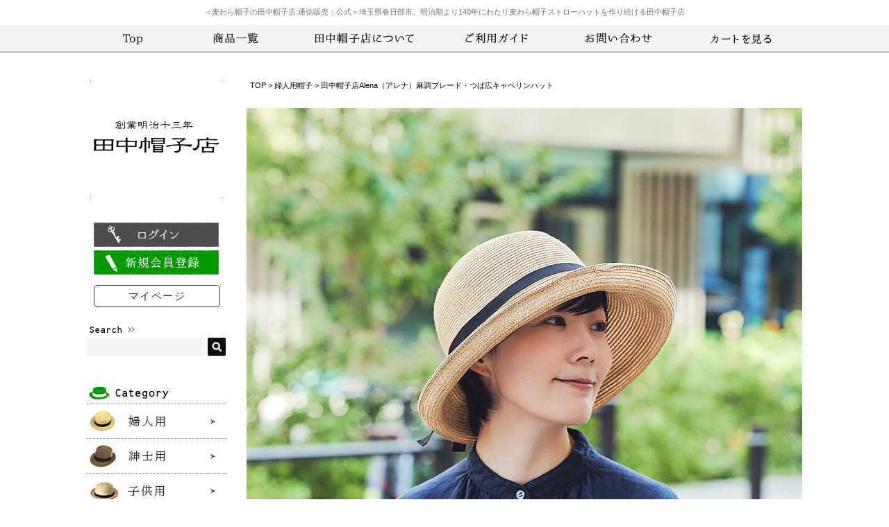

--- FILE ---
content_type: text/html;charset=Shift_JIS
request_url: https://tanaka-hat.jp/fs/tanakahat/ladies/uk-h124
body_size: 12304
content:
<!DOCTYPE html PUBLIC "-//W3C//DTD XHTML 1.0 Transitional//EN" "http://www.w3.org/TR/xhtml1/DTD/xhtml1-transitional.dtd">
<html lang="ja">
<head>
<meta http-equiv="Content-Language" content="ja" />
<meta http-equiv="Content-Type" content="text/html; charset=Shift_JIS" />
<meta http-equiv="Pragma" content="no-cache" />
<meta http-equiv="cache-control" content="no-cache" />
<meta http-equiv="Expires" content="Thu, 01 Dec 1994 16:00:00 GMT" />
<meta name="description" content="田中帽子店の公式ECサイト／やわらかいラフィア素材を使用したサバケットハット。ユニセックスでかぶれるバケットハット。公式サイトなら送料無料。" />
<meta name="keywords" content="田中帽子店,麦わら帽子,麦わら,ラフィア,サファリ,ハット,バケットハット,帽子,corta,コルタ,メンズ,紳士,日本製,公式,送料無料" />
<meta property="og:title" content="田中帽子店Alena（アレナ）麻調ブレード・つば広キャペリンハット" />
<meta property="og:image" content="https://tanaka-hat.jp/shop/item/tanakahat/picture/goods/151_1_expand.jpg" />
<meta property="og:url" content="https://tanaka-hat.jp/fs/tanakahat/uk-h124?utm_source=facebook&utm_medium=FacebookProduct&utm_campaign=FacebookLike" />
<meta property="og:site_name" content="田中帽子店" />
<meta property="og:description" content="





サイズ（約）


[頭周り]2サイズ／Mサイズ（57.5cm）、Lサイズ（60cm）つばの長さ／前11cm
※手作りですので、多少の個体差があります。サイズは目安ですので、予めご了承ください。


素　材


〈本体〉分類外繊維（紙）90％、ポリエステル10%〈リボン〉レーヨン〈汗止め〉ポリエステル


仕　様


面テープでサイズを微調整可（約－1.5cmまで）田中帽子店謹製タグ付き
        

生産国


日本


カラー


2色／ナチュラル、ブラウン







◆麻のようなシャリ感と軽さを実現した極細ペーパー素材。普段はつばを上げて優雅に、日差しが強い時はつばを下ろして顔を守る２ウェイに使えるハット。
女性にとって春夏の紫外線対策に必需品である帽子。そのままかぶることはもちろん、ワイヤーが入っているのでつば先を一周ぐるっとあげてからかぶると別の帽子のような雰囲気に。その日の気分でかぶり方のアレンジができるハットです。

◆調整可能なアジャスター付き
汗止め内部に面テープを搭載しているため、面テープを引っ張ることによりサイズ調節が可能です。調整幅は表記サイズから約1.5cm程小さくなります。調整な" />
<meta property="og:locale" content="ja_JP" />
<meta property="og:type" content="product" />
<meta property="product:price:amount" content="11000" />
<meta property="product:price:currency" content="JPY" />
<meta property="product:product_link" content="https://tanaka-hat.jp/fs/tanakahat/ladies/uk-h124" />

<title>田中帽子店Alena（アレナ）麻調ブレード・つば広キャペリンハット 婦人用帽子 田中帽子店：公式</title>
<link rel="stylesheet" type="text/css" href="/shop/css/r_system_preset.css?v3.24.0" />
<link rel="stylesheet" type="text/css" href="/shop/item/tanakahat/design/template05/css/system_DesignSettings.css" />
<link rel="stylesheet" type="text/css" href="/shop/item/tanakahat/design/template05/css/system_SizeColorSettings.css" />
<link rel="stylesheet" type="text/css" href="/shop/item/tanakahat/design/template05/css/system_LayoutSettings.css" />
<link rel="stylesheet" type="text/css" href="/shop/item/tanakahat/design/template05/css/original.css" />

<link rel="canonical" href="https://tanaka-hat.jp/fs/tanakahat/uk-h124" />
<script type="text/javascript" src="/shop/js/jquery.js" charset="UTF-8"></script>
<script type="text/javascript" src="/shop/js/fs2api.js" charset="UTF-8"></script>
<script type="text/javascript">
(function($) {$(function() { $('.FS2_WishListEntryButton_container').click(function(e) { var goodsUrl = e.currentTarget.id.substring(18); FS2.addWishList({ shopKey: 'tanakahat', domain: 'tanaka-hat.jp', ssldomain: 'tanaka-hat.jp', data: { goods_url: goodsUrl, url: '%2Ffs%2Ftanakahat%2Fladies%2Fuk-h124' }, done: function() { $('#FS2_WishListEntry_' + goodsUrl).addClass('FS2_hiddenElement'); $('#FS2_WishListRegistered_' + goodsUrl).removeClass('FS2_hiddenElement'); }, }); });
 $('.FS2_AlreadyWishListButton_container').click(function(e) { var goodsUrl = e.currentTarget.id.substring(23); FS2.removeWishList({ shopKey: 'tanakahat', domain: 'tanaka-hat.jp', ssldomain: 'tanaka-hat.jp', data: { goods_url: goodsUrl, url: '%2Ffs%2Ftanakahat%2Fladies%2Fuk-h124' }, done: function() { $('#FS2_WishListEntry_' + goodsUrl).removeClass('FS2_hiddenElement'); $('#FS2_WishListRegistered_' + goodsUrl).addClass('FS2_hiddenElement'); }, }); });});})(jQuery);
</script>


<script type="text/javascript" src="/shop/js/futureshop2.js"></script>
<script type="text/javascript" src="/shop/item/tanakahat/design/template05/js/original.js"></script>


<meta name="p:domain_verify" content="725703266dc5036c4cfddf696ffac9a5"/><!-- AMP Analytics --><script async custom-element="amp-analytics" src="https://cdn.ampproject.org/v0/amp-analytics-0.1.js"></script>
<script>
  (function(i,s,o,g,r,a,m){i['GoogleAnalyticsObject']=r;i[r]=i[r]||function(){
  (i[r].q=i[r].q||[]).push(arguments)},i[r].l=1*new Date();a=s.createElement(o),
  m=s.getElementsByTagName(o)[0];a.async=1;a.src=g;m.parentNode.insertBefore(a,m)
  })(window,document,'script','//www.google-analytics.com/analytics.js','ga');

  ga('create', 'UA-41120456-1', 'tanaka-hat.jp');
  ga('send', 'pageview');

</script>

<link rel="shortcut icon" href="https://tanaka-hat.jp/images/favicon.ico">
</head>
<body id="FS2_body_Goods" class="FS2_body_Goods_GoodsDetail FS2_body_Goods_GoodsDetail_uk-h124" xmlns:fb="http://ogp.me/ns/fb#">

<div class="layout_body">
	

	<div class="layout_header"><link href="https://tanaka-hat.jp/css/common.css" rel="stylesheet" type="text/css">
<h1 id="headline">＜麦わら帽子の田中帽子店:通信販売：公式＞埼玉県春日部市。明治期より140年にわたり麦わら帽子ストローハットを作り続ける田中帽子店</h1>
<!--<div id="header" class="clearfix2">-->
<div id="header" class="clearfix">
	<div class="h-nav">
		<!--<ul class="clearfix2">-->
        <ul class="clearfix">
			<li><a href="https://tanaka-hat.jp/"><img src="https://tanaka-hat.jp/images/common/h-nav-top.png" alt="TOP" /></a></li>
			<li><a href="https://tanaka-hat.jp/fs/tanakahat/GoodsSearchList.html?_e_k=%82%60&keyword=&x=18&y=18"><img src="https://tanaka-hat.jp/images/common/h-nav-itemlist.png" alt="商品一覧" /></a></li>
            <li><a href="https://tanaka-hat.jp/fs/tanakahat/c/story"><img src="https://tanaka-hat.jp/images/common/h-nav-about.png" alt="田中帽子について" /></a></li>	
			<li><a href="https://tanaka-hat.jp/fs/tanakahat/c/guide"><img src="https://tanaka-hat.jp/images/common/h-nav-guide.png" alt="ご利用ガイド" /></a></li>
			<li><a href="https://tanaka-hat.jp/fs/tanakahat/c/info"><img src="https://tanaka-hat.jp/images/common/h-nav-contact.png" alt="お問い合わせ" /></a></li>
            <li><a href="https://tanaka-hat.jp/fs/tanakahat/ShoppingCart.html"><img src="https://tanaka-hat.jp/images/common/h-nav-cart.png" alt="カートを見る" /></a></li>
		</ul>
	</div><!-- /.h-nav -->
</div>
<!--▲ヘッダーのコピー終了▲--></div>

	<table border="0" cellspacing="0" cellpadding="0" class="layout_table">
	 <tr>
		<td class="layout_menu"><!--▼左カラムのコピー開始▼-->
<link href="https://tanaka-hat.jp/css/sub1.css" rel="stylesheet" type="text/css">

<div id="sub1">
<!--<div id="sub1" style="margin:0 20px 0 0;">-->
	<div class="s1-logo"><a href="https://tanaka-hat.jp/"><img src="https://tanaka-hat.jp/images/common/s1-logo.png" alt="創業明治十三年　田中帽子店" /></a></div>
<div class="mypage-register">
<div class="s1-btn-register"><a href="https://tanaka-hat.jp/fs/tanakahat/Login.html"><img src="https://tanaka-hat.jp/images/common/s1-btn-login.png" alt="ログイン" /></a></div>
<div class="s1-btn-register"><a href="https://tanaka-hat.jp/fs/tanakahat/MemberEntryEdit.html"><img src="https://tanaka-hat.jp/images/common/s1-btn-register.png" alt="新規会員情報" /></a></div>
<a href="https://tanaka-hat.jp/fs/tanakahat/MyPageTop.html" style="text-decoration: none;"><div style="text-decoration: none;margin-top: 10px; width:180px;line-height:  30px; text-align: center;vertical-align: middle;border: solid 1px;border-radius:5px;font-size: 15px;color: #333;letter-spacing: 0.1em;">マイページ</div></a>
</div>
<!-- /.mypage-register -->
	<div class="search">
		<div class="heading"><img src="https://tanaka-hat.jp/images/common/s1-t-search.png" alt="Search" /></div>
		<form action="https://tanaka-hat.jp/fs/tanakahat/GoodsSearchList.html" method="get">
			<div class="search-box">
				<div><input type="hidden" name="_e_k" value="Ａ" /></div>
				<div class="input-keyword"><input type="text" name="keyword" maxlength="1000" /></div>
				<div class="input-submit"><input type="image" alt="検索" src="https://tanaka-hat.jp/images/common/s1-btn-search.png" /></div>
			</div>
		</form>
	</div><!-- /.search -->

	<div class="category">
		<div class="heading"><img src="https://tanaka-hat.jp/images/common/s1-t-category.png" alt="Category" /></div>
		<ul>
			<li><a href="https://tanaka-hat.jp/fs/tanakahat/c/ladies"><img src="https://tanaka-hat.jp/images/common/s1-cat-fujin.jpg" alt="婦人用" /></a></li><li><a href="https://tanaka-hat.jp/fs/tanakahat/c/mens"><img src="https://tanaka-hat.jp/images/common/s1-cat-shinshi.jpg" alt="紳士用" /></a></li>
			<li><a href="https://tanaka-hat.jp/fs/tanakahat/c/kids"><img src="https://tanaka-hat.jp/images/common/s1-cat-kodomo.jpg" alt="子供用" /></a></li>
           <li><a href="https://tanaka-hat.jp/fs/tanakahat/c/animal"><img src="https://tanaka-hat.jp/images/common/s1-pengin-kodomo.jpg" alt="動物（子供用）" /></a></li>
            <li><a href="https://tanaka-hat.jp/fs/tanakahat/c/bigsize"><img src="https://tanaka-hat.jp/images/common/s1-cat-bigsize.jpg" alt="大きいサイズ" /></a></li>
            <li><a href="https://tanaka-hat.jp/fs/tanakahat/c/smallsize"><img src="https://tanaka-hat.jp/images/common/s1-cat-smallsize.jpg" alt="小さいサイズ" /></a></li>
			<li><a href="https://tanaka-hat.jp/fs/tanakahat/c/fold"><img src="https://tanaka-hat.jp/images/common/s1-cat-fold.jpg" alt="折りたためる帽子" /></a></li>
			<li><a href="https://tanaka-hat.jp/fs/tanakahat/c/longbrim"><img src="https://tanaka-hat.jp/images/common/s1-cat-longbrim.jpg" alt="つば長め" /></a></li>
            <li><a href="https://tanaka-hat.jp/fs/tanakahat/c/care2"><img src="https://tanaka-hat.jp/images/common/s1-care.jpg" alt="ケア用品" /></a></li>
		</ul>
	</div><!-- /.category -->
    <div class="wrapping"><a href="https://tanaka-hat.jp/fs/tanakahat/c/wrapping"><img src="https://tanaka-hat.jp/images/common/s1-bnr-giftwrapping.jpg" alt="無料 ラッピングサービス" /></a></div>
<div class="giftbox"><a href="https://tanaka-hat.jp/fs/tanakahat/c/giftbox"><img src="https://tanaka-hat.jp/images/common/s1-bnr-giftbox.jpg" alt="ギフトボックス" /></a></div>
<div class="etc"><a href="https://tanaka-hat.jp/fs/tanakahat/c/name"><img src="https://tanaka-hat.jp/images/common/s1-etc-name.jpg" alt="名入れサービス" /></a></div><!-- /.etc -->

<div class="about-us">
<div class="heading"><img src="https://tanaka-hat.jp/images/common/s1-t-about-us.png" alt="About us" /></div>
<div class="bnr"><a href="https://tanaka-hat.jp/fs/tanakahat/c/story"><img src="https://tanaka-hat.jp/images/common/s1-bnr-history.jpg" alt="田中帽子の歴史" /></a></div>

<div class="bnr"><a href="https://tanaka-hat.jp/fs/tanakahat/c/story#tec"><img src="https://tanaka-hat.jp/images/common/s1-bnr-technique.jpg" alt="田中帽子の技術" /></a></div>
</div><!-- /.about-us -->


<div class="care">
<div class="heading"><img src="https://tanaka-hat.jp/images/common/s1-t-size-care.png" alt="size care" /></div>
<div class="bnr"><a href="https://tanaka-hat.jp/fs/tanakahat/c/size" ><img src="https://tanaka-hat.jp/images/common/s1-bnr-con-size.jpg" alt="採寸方法、調整方法" /></a></div>
<div class="bnr"><a href="https://tanaka-hat.jp/fs/tanakahat/c/care" ><img src="https://tanaka-hat.jp/images/common/s1-bnr-con-care.jpg" alt="お手入れ＆保管方法" /></a></div>
</div><!-- /.sizecare-->

<div class="con">
<div class="bnr"><a href="https://tanaka-hat.jp/fs/tanakahat/c/faq" ><img src="https://tanaka-hat.jp/images/common/s1-bnr-faq.jpg" alt="FAQ よくあるご質問" /></a></div>
</div><!-- /.faq-->

  
<div class="con">
<div class="bnr"><a href="https://tanaka-hat.jp/fs/tanakahat/c/media#media"><img src="https://tanaka-hat.jp/images/common/s1-bnr-con-media.jpg" alt="メディア情報" /></a></div>
</div><!-- /.con -->

<div class="con">
      <div class="bnr"><a href="https://tanaka-hat.jp/fs/tanakahat/c/event"><img src="https://tanaka-hat.jp/images/common/s1-bnr-con-ivent.jpg" alt="イベント情報" /></a></div>
	</div><!-- /.con -->
	
<div class="bnr"><a href="https://tanaka-hat.jp/fs/tanakahat/c/link"><img src="https://tanaka-hat.jp/images/common/s1-bnr-con-toriatsukai.png" alt="田中帽子取り扱い店" /></a></div><br><br>

	<div class="qr"><img src="https://tanaka-hat.jp/images/common/s1-qr.png" alt="スマホ・携帯からもご利用いただけます" /></div><!-- /.qr -->
	<div class="calendar">
		<script type="text/javascript" src="https://tanaka-hat.jp/calendar/calendar.js"></script>
		<p><span>■</span>…発送をお休みさせていただきます</p>
	</div>
	<div class="bnrs">
		<div class="bnr"><a href="https://tanaka-hat.jp/fs/tanakahat/c/about"><img src="https://tanaka-hat.jp/images/common/s1-bnr-about-website.png" alt="当サイトについて" /></a></div>
		<div class="bnr"><a href="https://tanaka-hat.jp/fs/tanakahat/MailMagazineEntry.html"><img src="https://tanaka-hat.jp/images/common/s1-bnr-mailmagazine.png" alt="メルマガ登録" /></a></div>
	</div><!-- /.bnrs -->
<div class="bnrs">
		<div align="center" style="padding:30px 0;">
        <a href="https://www.city.kasukabe.lg.jp/soshikikarasagasu/citysaleskohoka/gyomuannai/kifu/4714.html#ui-id-4"><img src="https://tanaka-hat.jp/images/common/240_223_satofull.jpg" alt="ふるさと納税" width="200px" /></a> </div>
	</div><!-- /.bnrs -->
	<div class="bnrs">
		<div align="center" style="padding:30px 0;">
        <a href="https://www.amazon.co.jp/stores/page/D1DE2404-4726-471C-A5B0-7E3CFA120B48"><img src="https://tanaka-hat.jp/images/common/240_120_amazon.jpg" alt="田中帽子店amazonストア" width="200px" /></a>
        </div>
	</div><!-- /.bnrs -->
	<div class="bnrs">
		<div align="center" style="padding:30px 0;">
        <img src="https://tanaka-hat.jp/images/common/kasukabe.jpg" alt="麦藁帽子のあるまちkasukabe（春日部）" />
        <p style="margin:5px 0 0;">＜春日部市公認＞</p>
        </div>
	</div><!-- /.bnrs -->

	
</div>
<!--▲左カラムのコピー終了▲--></td>
		<td class="layout_content">
			
			
							<div class="system_content">
					<p class="pan FS2_breadcrumbs">
<a href="https://tanaka-hat.jp/">TOP</a> &gt; <a href="https://tanaka-hat.jp/fs/tanakahat/c/ladies">婦人用帽子</a> &gt; 田中帽子店Alena（アレナ）麻調ブレード・つば広キャペリンハット
</p>
					
					
					
<a name="uk-h124"></a>
<div class="gl_Item" id="FS2_itemlayout_G">
<div class="user_inner_content FS2_upper_comment FS2_SeniorDesign_comment"><style type="text/css">
<!--
#uk-h124 {
font-family: "ヒラギノ角ゴ Pro W3", "Hiragino Kaku Gothic Pro", "メイリオ", Meiryo, Osaka, "ＭＳ Ｐゴシック", "MS PGothic", sans-serif;
font-size:14px;
letter-spacing: 0.1em;
}
#uk-h124 .table_1 {
background-color:#F5F5F5;
line-height:25px;
padding:10px 0 10px 15px;
font-size:14px;
text-align:left;
}
#uk-h124 .table_2 {
text-align:center;
font-size:15px;
background-color:#009900;
font-weight: bold;
color:#ffffff;
padding:10px;
}

#uk-h124 .colorvariation {
text-align:center;
margin:130px 0 50px 0;
padding:5px;
width:700px;
color:#ffffff;
font: 15px;
background-color:#333;
font-weight: bold;
}

#uk-h124 .right_2 {
text-align:center;
font-size:24px;
background-color:#ffffff;
font-weight:bold;
color:#000000;
padding:20px 0 0 0 ;
}
#uk-h124 .right_3 {
text-align:left;
font-size:24px;
background-color:#ffffff;
padding:20px 100px 0 100px;
color:#000000;
}
#uk-h124 .right_4 {
font-size:14px;
text-align:left;
background-color:#ffffff;
padding: 0 100px 10px 100px;
color:#000000;
letter-spacing: 0.05em;
line-height: 30px;
}
#uk-h124 .color .color_text {
font-size: 16px;
font-weight: bold;
}
#uk-h124 .title_2 {
text-align:center;
font-size:24px;
padding: 0;
}
/*.attention {
font-size: small;
padding-left:50px;
}*/
.attention {
 font-size: small;
 padding-left: 50px;
 width: 680px;
 margin: 10px auto;
 padding-left: 1em;
 text-indent: -1em;
 text-align: left;
}
-->
</style>

<div id="uk-h124" style="width:800px;" align="center">

<div><img src="https://tanaka-hat.jp/item_images/uk-h124/h124_model_1.jpg" alt="田中帽子店 uk-h124 Alena アレナ 麻調ブレード・つば広キャペリンハット レディース 帽子 婦人 キャペリンハット 麦わら帽子 ストローハット たためる帽子 大きいサイズ つば長" width="800"></div>

<div class="right_2">Alena ― アレナ</div>
<div class="title_2">麻調ブレード・つば広キャペリンハット</div>
<div align="center" style="padding:15px 0 0;">麻のようなシャリ感と軽さを実現した極細ペーパー素材。<br>普段はつばを上げて優雅に、日差しが強い時はつばを下ろして顔を守る２ウェイに使えるハット。</div>

<div style="margin:30px 0;"><img src="https://tanaka-hat.jp/item_images/uk-h124/h124_model_2.jpg" alt="田中帽子店 uk-h124 Alena アレナ 麻調ブレード・つば広キャペリンハット レディース 帽子 婦人 キャペリンハット 麦わら帽子 ストローハット たためる帽子 大きいサイズ つば長" width="800"></div>
<div style="margin:30px 0;"><img src="https://tanaka-hat.jp/item_images/uk-h124/h124_model_6.jpg" alt="田中帽子店 uk-h124 Alena アレナ 麻調ブレード・つば広キャペリンハット レディース 帽子 婦人 キャペリンハット 麦わら帽子 ストローハット たためる帽子 大きいサイズ つば長" width="800"></div>

<div><img src="https://tanaka-hat.jp/item_images/uk-h124/uk-h124-3.jpg" alt="田中帽子店 uk-h124 Alena アレナ 麻調ブレード・つば広キャペリンハット レディース 帽子 婦人 キャペリンハット 麦わら帽子 ストローハット ワイヤー入り" width="800"></div>


<div class="right_4" style="padding-top:30px;">女性にとって春夏の紫外線対策に必需品である帽子。そのままかぶることはもちろん、ワイヤーが入っているのでつば先を一周ぐるっとあげてからかぶると別の帽子のような雰囲気に。その日の気分でかぶり方のアレンジができるハットです。
</div>

<div style="padding-top:30px;"><img src="https://tanaka-hat.jp/item_images/uk-h124/h124_model_4.jpg" alt="田中帽子店 uk-h124 Alena アレナ 麻調ブレード・つば広キャペリンハット レディース 帽子 婦人 キャペリンハット 麦わら帽子 ストローハット ワイヤー入り" width="800"></div>

<div class="right_3">調整可能なアジャスター付き</div>
<div class="right_4">汗止め内部に面テープを搭載しているため、面テープを引っ張ることによりサイズ調節が可能です。調整幅は表記サイズから約1.5cm程小さくなります。調整なしでちょうど良い方でも、風が強い日などの微調整に役立ちます。<br />
また、つば先にワイヤーが入っているためつば先のアレンジや畳んだ後もしっかり形を整えることができます。
</div>

<div style="padding-top:30px;"><img src="https://tanaka-hat.jp/item_images/uk-h124/uk-h124-4.jpg" alt="田中帽子店 uk-h124 Alena アレナ 麻調ブレード・つば広キャペリンハット レディース 帽子 婦人 キャペリンハット 麦わら帽子 ストローハット ワイヤー入り" width="800"></div>


<div class="right_3" style="clear:both">折り畳みが可能な麻調のブレードを使用</div>
<div class="right_4" style="padding: 0 100px 0 100px;">
使用したブレードは、麦わら帽子のような雰囲気でありながら、柔らかさと杢風の表情がある麻調の素材です。つば先にワイヤーが入っているため、使用シーンによってつばを上げるなどすれば視界を遮ることなく、ストレスなく長時間使用できます。<br />
また、折り畳んで持ち運ぶことが出来るので、旅行やちょっとした外出にも最適です。
</div>

<div style="padding:60px 0 60px 0;"><img src="https://tanaka-hat.jp/item_images/common/kinseitagu_blue.jpg" width="800" alt="【田中帽子店】日本の職人が丁寧に仕上げた証 帽子の内側には、「田中帽子店謹製」タグがついています。　" /></div>
<div style="margin:0px 0 60px;"><img src="https://tanaka-hat.jp/item_images/uk-h124/h124_model_7.jpg" alt="田中帽子店 uk-h124 Alena アレナ 麻調ブレード・つば広キャペリンハット レディース 帽子 婦人 キャペリンハット 麦わら帽子 ストローハット たためる帽子 大きいサイズ つば長" width="700"></div>

<div>
<table width="700" align="center" border="1" cellspacing="0" cellpadding="0" bordercolor="#ffffff" >
<tr>
<td width="175" class="table_2" >素　材</td>
<td width="519" class="table_1">〈本体〉分類外繊維（紙）90％、ポリエステル10%<br>〈リボン〉レーヨン<br>〈汗止め〉ポリエステル</td>
</tr>
<tr>
<td class="table_2">サイズ（約）</td>
<td class="table_1" width="519">[頭周り]2サイズ／Mサイズ（57.5cm）、Lサイズ（60cm）<br>つばの長さ／前11cm</td>
</tr>
<tr>
<td class="table_2">仕　様</td>
<td class="table_1" width="520" >面テープでサイズを微調整可（約－1.5cmまで）<br>田中帽子店謹製タグ付き</td>
</tr>
<tr>
<td class="table_2">カラー</td>
<td class="table_1" width="519" >2色（ナチュラル、ブラウン）</td>
</tr>
<tr>
<td class="table_2">生産国</td>
<td class="table_1" width="519" >日本</td>
</tr>
</table>
<div class="attention">※職人による手作りですので、製品により個体差があります。あらかじめご了承ください。</div>
<div class="attention">※染色していないナチュラル（生成）カラーは日に当たることで徐々に濃い色へと経年変化します。染色している色は、あまり耐光に強くありません。ご使用の頻度や期間にもよりますが、使っていくうちに変色・退色します。ご理解のうえご購入を検討してください。 <br>
      また、麦わら帽子のカラーアイテムにつきましては、材料の段階で各々のカラーに染めています。そのため、どうしても帽子にした際に多少のムラが生じてしまうことをご了承ください。 </div>
</div>



<div class="color" align="center" style="margin-bottom:60px;">

<div class="colorvariation">COLOR VARIATION</div>
<div class="color01" align="center" clearfix>
<img src="https://tanaka-hat.jp/item_images/uk-h124/uk-h124-na2.jpg" width="650" alt="田中帽子店 uk-h124 Alena アレナ 麻調ブレード・つば広キャペリンハット レディース 帽子 婦人 キャペリンハット 麦わら帽子 ストローハット ワイヤー入り ナチュラル" style="padding:60px 0;">
<div class="color_text" style="top:-50px; left:0px; position:relative;" >ナチュラル</div>
</div>
<div class="color01" align="center" clearfix> <img src="https://tanaka-hat.jp/item_images/uk-h124/uk-h124-br.jpg" width="650" alt="田中帽子店 uk-h124 Alena アレナ 麻調ブレード・つば広キャペリンハット レディース 帽子 婦人 キャペリンハット 麦わら帽子 ストローハット ワイヤー入り　ブラウン" style="padding:60px 0;">
  <div class="color_text" style="top:-50px; left:0px; position:relative;" >ブラウン</div>
</div>
</div>

<!-- 調整テープ＆お手入れ方法　始まり -->
<div style="padding:10px 0 30px 0;" align="center">
<div style="float:left;"><a href="https://tanaka-hat.jp/fs/tanakahat/c/size#sizeadjust" target="_blank"><img src="https://tanaka-hat.jp/item_images/common/tyouseitape.jpg" alt="田中帽子店 サイズの調整方法 調整テープの使い方" border="0"></a></div>
<div style="padding-left:30px;"><a href="https://tanaka-hat.jp/fs/tanakahat/c/care" target="_blank"><img src="https://tanaka-hat.jp/item_images/common/hatcare.jpg" alt="田中帽子店 ご注意 お手入れ方法 保管方法" border="0"></a></div>
</div>
<!-- 調整テープ＆お手入れ方法　終わり -->

</div></div>
<table border="0" cellspacing="0" cellpadding="0">
 <tr>
 <td class="FS2_itemlayout_td_Left"><div class="FS2_thumbnail_container"><a href="javascript:window.open('/shop/item/tanakahat/picture/goods/151_1_expand.jpg', '', '').focus();"><img src="/shop/item/tanakahat/picture/goods/151_1.jpg" class="thumbnail" border="0" alt="【田中帽子店】Alena アレナ 麻調ブレード・つば広キャペリンハット" /></a><br /><a href="javascript:window.open('/shop/item/tanakahat/picture/goods/151_2_expand.jpg', '', '').focus();"><img src="/shop/item/tanakahat/picture/goods/151_2.jpg" class="thumbnail" border="0" alt="田中帽子店Alena（アレナ）麻調ブレード・つば広キャペリンハット" /></a><br /></div><br />
<h1 class="itemTitle">田中帽子店<br>Alena（アレナ）<br>麻調ブレード・つば広キャペリンハット</h1>
<p class="itemNumber">商品番号　UK-H124</p>
<div class="FS2_itemPrice_area">
<p class="FS2_itemPrice_text">
<span class="FS2_special_price">価格</span><span class="itemPrice">11,000円</span><span class="FS2_itemPrice_addition">(税込)</span>
</p>
</div>

<form method="POST" action="https://tanaka-hat.jp/fs/tanakahat/ToCart.html">
<input type="image" name="dummySubmit" border="0" src="/adminItem/img/1px.gif" id="submit" value="" onClick="return false;" class="dummySubmit"/>
<input type="hidden" name="url" value="/fs/tanakahat/ladies/uk-h124" />
<input type="hidden" name="pagename" value="GoodsDetail" />
<input type="hidden" name="goodsId" value="151" />

<div class="FS2_OptionPrice">
<table class="FS2_OptionPrice_table" border="0" cellspacing="0" cellpadding="0">

<tr>

<th nowrap="nowrap">包装</th>
<td>
<select name="option01">
<option value="" selected="selected">選択してください</option>
<option value="pp-01@0">エコ包装（PP）(+0円 税込)</option>
<option value="wrp-01@275">ラッピングして発送(+275円 税込)</option>
<option value="wrp-02@275">ラッピングセット同封(+275円 税込)</option>
</select>

<br/>発送時の包装方法が選べます
</td>

</tr>

<tr>

<th nowrap="nowrap">あご紐用ゴム</th>
<td>
<select name="option02">
<option value="" selected="selected">選択してください</option>
<option value="-none@0">希望しません(+0円 税込)</option>
<option value="-add@110">希望します(+110円 税込)</option>
</select>

<br/>あご紐用のゴム紐をご希望の方は<br>「希望します」をお選びください。
<div style="color:#F03">注文後の追加購入はできません。<br>ご希望の方は予めご購入下さい。</div><br>
※こちらは、差し込み式ゴム紐<br>（<a href="https://tanaka-hat.jp/fs/tanakahat/hat-string" style="color:blue;text-decoration:none;border-bottom:1px solid blue;">商品番号：hat-string</a>）となります。
</td>

</tr>

</table>
</div>
<div class="FS2_additional_image_tableVariation">
<table cellpadding="0" border="0" cellspacing="0" class="FS2_additional_image_tableVariation_table">

<tr class="FS2_additional_image_tableVariation_border FS2_additional_image_tableVariation_bg">
<th scope="row">ナチュラル・Mサイズ（57.5cm）</th>
<td>&nbsp;</td>
<td><input type="image" onClick="return canSubmit();" src="/shop/item/tanakahat/design/template05/btn/AdditionalImageInCartButton.gif" name="varno_2_0" alt="カートに入れる" /></td>
</tr>
<tr>
<th scope="row">ナチュラル・Lサイズ（60cm）</th>
<td>&nbsp;</td>
<td><input type="image" onClick="return canSubmit();" src="/shop/item/tanakahat/design/template05/btn/AdditionalImageInCartButton.gif" name="varno_1_0" alt="カートに入れる" /></td>
</tr>
<tr class="FS2_additional_image_tableVariation_bg">
<th scope="row">ブラウン・Mサイズ（57.5cm）</th>
<td>&nbsp;</td>
<td><input type="image" onClick="return canSubmit();" src="/shop/item/tanakahat/design/template05/btn/AdditionalImageInCartButton.gif" name="varno_3_0" alt="カートに入れる" /></td>
</tr>
<tr>
<th scope="row">ブラウン・Lサイズ（60cm）</th>
<td>&nbsp;</td>
<td><input type="image" onClick="return canSubmit();" src="/shop/item/tanakahat/design/template05/btn/AdditionalImageInCartButton.gif" name="varno_4_0" alt="カートに入れる" /></td>
</tr>


</table>
<input type="hidden" name="cnt" value="1" />
</div>
<div class="FS2_figure">
</div>
</form>




 <p class="FS2_ArrivalInformationText"><span><style type="text/css">
.arr_notif {
    width: 100%;
    border: dotted 2px #aaa;
    padding: 15px 25px;
    margin: 15px 0;
    text-align: justify;
    box-sizing: border-box;
}
</style>

<div class="arr_notif">
  <a href="" onclick="return goArrivalMail();">
    <img src="https://tanaka-hat.jp/images/common/arr_notif.gif"
         width="200"
         style="display:block;margin:0 auto;padding-bottom:10px;">
  </a>

  商品が欠品している場合は、便利な「
  <a href="" onclick="return goArrivalMail();" style="color:blue;text-decoration:none;border-bottom:1px solid blue;">
    入荷お知らせメール
  </a>」へのご登録をおすすめします。<br>

  次回の入荷時に、自動でメールでお知らせするシステムです。<br>

  ご登録は、「
  <a href="" onclick="return goArrivalMail();" style="color:blue;text-decoration:none;border-bottom:1px solid blue;">
    入荷お知らせメール
  </a>」をクリックし、表示される画面に沿ってお手続きください。
</div>


<script>
function goArrivalMail(){

  // FSの安全チェック（あれば実行）
  if (typeof canSubmit === "function" && !canSubmit()) {
    return false;
  }

  // name 属性を持つ a タグから商品コード取得
  var anchor = document.querySelector('a[name]');

  if (!anchor) {
    alert("商品コードを取得できませんでした。");
    return false;
  }

  var goods = anchor.getAttribute('name');

  if (!goods) {
    alert("商品コードを取得できませんでした。");
    return false;
  }

  location.href =
    "https://tanaka-hat.jp/fs/tanakahat/ArrivalInformationEntry.html?goods="
    + goods;

  return false;
}
</script></span></p>
<div class="FS2_ArrivalInformationButton_area">
 <a href="https://tanaka-hat.jp/fs/tanakahat/ArrivalInformationEntry.html?goods=uk-h124" onClick="return canSubmit();"><img src="/shop/item/tanakahat/design/template05/btn/ArrivalInformationButton.gif" border="0" alt="入荷お知らせメール" /></a>
</div><div class="FS2_InquiryButton_area">
 <a href="https://tanaka-hat.jp/fs/tanakahat/InquiryEdit.html?goods=uk-h124" onClick="return canSubmit();"><img src="/shop/item/tanakahat/design/template05/btn/InquiryButton.gif" border="0" alt="商品についてのお問い合わせ" /></a>
</div><div class="FS2_WishListButton_area">
<a href="javascript:void(0)" id="FS2_WishListEntry_uk-h124" class="FS2_WishListEntryButton_container"><img src="/shop/item/tanakahat/design/template05/btn/WishListButton.gif" alt="お気に入りに登録" border="0" /></a>
<a href="javascript:void(0)" id="FS2_WishListRegistered_uk-h124" class="FS2_AlreadyWishListButton_container FS2_hiddenElement"><img src="/shop/item/tanakahat/design/template05/btn/AlreadyWishListButton.gif" alt="お気に入りに登録済み" border="0" /></a>
</div>
</td>
<td class="FS2_itemlayout_td_Right">
<p class="FS2_ItemComment"><style type="text/css">
<!--
.right_01 {
font-size: 10px;
line-height: 22px;
}
.right_02 {
padding:5px 10px;
}
.title_1 {
font-weight:bold;
background-color: #CCC;
text-align:left;
padding-left:5px;
}
-->
</style>
<table width="320" border="0" cellspacing="0" cellpadding="0" bgcolor="#F5F5F5" class="right_01">

<tr>
<td class="title_1">サイズ（約）</td>
</tr>
<tr>
<td class="right_02">[頭周り]2サイズ／Mサイズ（57.5cm）、Lサイズ（60cm）<br>つばの長さ／前11cm<br>
※手作りですので、多少の個体差があります。サイズは目安ですので、予めご了承ください。</td>
</tr>
<tr>
<td class="title_1">素　材</td>
</tr>
<tr>
<td class="right_02">〈本体〉分類外繊維（紙）90％、ポリエステル10%<br>〈リボン〉レーヨン<br>〈汗止め〉ポリエステル</td>
</tr>
<tr>
<td class="title_1">仕　様</td>
</tr>
<tr>
<td class="right_02">面テープでサイズを微調整可（約－1.5cmまで）<br>田中帽子店謹製タグ付き</td>
</tr>        
<tr>
<td class="title_1">生産国</td>
</tr>
<tr>
<td class="right_02">日本</td>
</tr>
<tr>
<td class="title_1">カラー</td>
</tr>
<tr>
<td class="right_02">2色／ナチュラル、ブラウン</td>
</tr>
</table>
<br>

<table width="320" border="0" cellspacing="0" cellpadding="0" bgcolor="#F5F5F5" class="right_01">

<tr>
<td class="right_02"><span style="font-size:12px; font-weight:bold;">◆麻のようなシャリ感と軽さを実現した極細ペーパー素材。<br>普段はつばを上げて優雅に、日差しが強い時はつばを下ろして顔を守る２ウェイに使えるハット。</span><br>
女性にとって春夏の紫外線対策に必需品である帽子。そのままかぶることはもちろん、ワイヤーが入っているのでつば先を一周ぐるっとあげてからかぶると別の帽子のような雰囲気に。その日の気分でかぶり方のアレンジができるハットです。
<br>
<span style="font-size:12px; font-weight:bold;">◆調整可能なアジャスター付き</span><br>
汗止め内部に面テープを搭載しているため、面テープを引っ張ることによりサイズ調節が可能です。調整幅は表記サイズから約1.5cm程小さくなります。調整なしでちょうど良い方でも、風が強い日などの微調整に役立ちます。
また、つば先にワイヤーが入っているためつば先のアレンジや畳んだ後もしっかり形を整えることができます。<br>
<span style="font-size:12px; font-weight:bold;">◆折り畳みが可能な麻調のブレードを使用</span><br>
使用したブレードは、麦わら帽子のような雰囲気でありながら、柔らかさと杢風の表情がある麻調の素材です。つば先にワイヤーが入っているため、使用シーンによってつばを上げるなどすれば視界を遮ることなく、ストレスなく長時間使用できます。
また、折り畳んで持ち運ぶことが出来るので、旅行やちょっとした外出にも最適です。
</td>
</tr> 
<tr>
<td class="right_02"><span style="font-size:12px; font-weight:bold;">◆明治13年創業　～100年以上もの歴史を誇る老舗～<br>
田中帽子店</span><br>
埼玉県春日部市の伝統工芸品である「麦わら帽子」。現在、日本で量産できる工場は少なく、その中でも100年以上の歴史と伝統を誇る老舗が田中帽子店です。麦わら帽子は、7本の麦を1本に編んだ材料を使い、1つ1つ職人の手により重ねて円状に縫い上げる独特な縫製方法により作られます。天然素材である「麦わら」は通気性も良く、日除けにも最適な夏に欠かせない帽子です。田中帽子店では、男女・世代を問わず人気の麦わら帽子を、今なお昔ながらの作り方で１つ１つ丁寧に作っています。</td></tr>
</table>
<br>

<table width="320" border="0" cellspacing="0" cellpadding="0" bgcolor="#F5F5F5" class="right_01">
<tr>
<td class="right_02"><span style="font-size:12px; font-weight:bold;">◆カラー帽子の変色・退色についてのご注意</span><br>
染色していないナチュラル（生成）カラーは日に当たることで徐々に濃い色へと経年変化します。染色している色は、あまり耐光に強くありません。ご使用の頻度や期間にもよりますが、使っていくうちに変色・退色します。ご理解のうえご購入を検討してください。

また、麦わら帽子のカラーアイテムにつきましては、材料の段階で各々のカラーに染めています。そのため、どうしても帽子にした際に多少のムラが生じてしまうことをご了承ください。</td>
</tr>
</table><br>

<table width="320" border="0" cellspacing="0" cellpadding="0" bgcolor="#F5F5F5" class="right_01">

<tr>
<td class="right_02"><span style="font-size:12px; font-weight:bold;">お取り扱いについて</span><br>
●汗などの汚れを取り除く場合は、帽子の内側のリボンの部分を、水にぬらし固く絞ったタオルで、やさしく叩くようにして取り除いてください。吊るさずに、さかさまにした状態で陰干しで乾かすようにしてください。ドライヤーは形が変わってしまう原因となりますのでご使用にならないでください。麦わら帽子は、本来、水には弱いアイテムです。水に濡れましたら、形を整えて陰干ししてください。帽子の内側に、少量の除菌スプレーを定期的にかけると、防臭にもなります。 <br>
●化粧品などの汚れは、薄めた中性洗剤やクレンジング剤を浸したタオル、または、市販のクレンジングシートなどでさっとふき取ってください。その際、帽子本体に染み込まないよう、強く押し付けず軽く拭くようにして汚れを落としてください。その後、形が崩れないよう陰干しで乾かすようにしてください。</td>
</tr>
<tr>
<td class="right_02">
<span style="font-size:12px; font-weight:bold;">保管方法について</span><br>
ご使用後に保管される場合は、陰干しして十分乾燥してから日陰で湿度の低い場所へ箱や紙袋などに入れ収納してください。湿度の高い場所ですと、帽子が痛んでしまう原因となります。ビニール袋などの通気性の少ないものは、湿気がこもることもありますのでお控えください。また、麦わら帽子等の天然素材は、直射日光や激しい乾燥により割れる場合もございますので、ご注意ください。 
</td>
</tr>
<tr>
<td class="right_02"><span style="font-size:12px; font-weight:bold;">サイズについてのご注意</span><br>

手作りですので、製品により多少の個体差がございますのであらかじめご了承ください。</td>
</tr>
<tr>
<td class="right_02"><span style="font-size:12px; font-weight:bold;">PC環境の違いによるご注意</span><br>商品画像はお客様のPC環境によって多少色などの見え方が違って見える場合もございます。 </td>
</tr>
</table></p>
</td>
</tr>
</table>

</div>

					
										<br clear="all" />
					<div id="FS2_Recommend_List" class="alignItem_04">
						<h2 class="CrossHead">おすすめ商品</h2>
<div class="gl_Item" style="text-align:center;" id="FS2_Recommend_itemlayout_B">
<div id="FS2_ReccomendGoods">
	<table border="0" cellspacing="0" cellpadding="0" class="FS2_recommendgoods_table">
	<tr>
		<td valign="top" class="FS2_itemlayout_td_Left">
		<div class="FS2_thumbnail_container">
		<a href="https://tanaka-hat.jp/fs/tanakahat/hat-string" onClick="return canSubmit();">		<img src="/shop/item/tanakahat/picture/goods/126_thumbnail.jpg" alt="差し込み式ゴム紐" class="thumbnail" border="0" />
		</a>
		</div>
		
		<h3 class="itemTitle">
		<a href="https://tanaka-hat.jp/fs/tanakahat/hat-string" onClick="return canSubmit();">		<span class="itemCatchCopy">＜詳細・つけ方はこちら＞<br></span>あご紐用ゴム
		</a>
		</h3>
		
		
		<div class="FS2_itemPrice_area">
		<p class="FS2_itemPrice_text">
		<span class="FS2_special_price">価格</span>
		<span class="itemPrice">110円</span><span class="FS2_itemPrice_addition">(税込)</span>
		</p>
		</div>
		
		
		<p class="FS2_ItemShortComment"><div style="font-size:0.9em;">帽子をご注文した方のみ購入可能。</div></p>
		
		</td>
	</tr>
	</table>
</div>
</div>
<div class="gl_Item" style="text-align:center;" id="FS2_Recommend_itemlayout_B">
<div id="FS2_ReccomendGoods">
	<table border="0" cellspacing="0" cellpadding="0" class="FS2_recommendgoods_table">
	<tr>
		<td valign="top" class="FS2_itemlayout_td_Left">
		<div class="FS2_thumbnail_container">
		<a href="https://tanaka-hat.jp/fs/tanakahat/uk-h141" onClick="return canSubmit();">		<img src="/shop/item/tanakahat/picture/goods/161_thumbnail.jpg" alt="田中帽子店Claire2（クレール2）ラフィア エッジアップリボン 56.5cm 57.5cm 59cm" class="thumbnail" border="0" />
		</a>
		</div>
		
		<h3 class="itemTitle">
		<a href="https://tanaka-hat.jp/fs/tanakahat/uk-h141" onClick="return canSubmit();">		田中帽子店<br>Claire2（クレール2）<br>ラフィア エッジアップリボン 56.5cm 57.5cm 59cm
		</a>
		</h3>
		
		
		<div class="FS2_itemPrice_area">
		<p class="FS2_itemPrice_text">
		<span class="FS2_special_price">価格</span>
		<span class="itemPrice">14,300円</span><span class="FS2_itemPrice_addition">(税込)</span>
		</p>
		</div>
		
		
		
		<div class="FS2_WishListButton_area">
<a href="javascript:void(0)" id="FS2_WishListEntry_uk-h141" class="FS2_WishListEntryButton_container"><img src="/shop/item/tanakahat/design/template05/btn/WishListButtonForGroup.gif" alt="お気に入りに登録" border="0" /></a>
<a href="javascript:void(0)" id="FS2_WishListRegistered_uk-h141" class="FS2_AlreadyWishListButton_container FS2_hiddenElement"><img src="/shop/item/tanakahat/design/template05/btn/AlreadyWishListButtonForGroup.gif" alt="お気に入りに登録済み" border="0" /></a>
</div>
		</td>
	</tr>
	</table>
</div>
</div>
<div class="gl_Item" style="text-align:center;" id="FS2_Recommend_itemlayout_B">
<div id="FS2_ReccomendGoods">
	<table border="0" cellspacing="0" cellpadding="0" class="FS2_recommendgoods_table">
	<tr>
		<td valign="top" class="FS2_itemlayout_td_Left">
		<div class="FS2_thumbnail_container">
		<a href="https://tanaka-hat.jp/fs/tanakahat/uk-h147" onClick="return canSubmit();">		<img src="/shop/item/tanakahat/picture/goods/173_thumbnail.jpg" alt="田中帽子店Bianka（ビアンカ）麦わら ロングリボン カサブランカ" class="thumbnail" border="0" />
		</a>
		</div>
		
		<h3 class="itemTitle">
		<a href="https://tanaka-hat.jp/fs/tanakahat/uk-h147" onClick="return canSubmit();">		田中帽子店<br>Bianka（ビアンカ）<br>麦わら ロングリボン カサブランカ
		</a>
		</h3>
		
		
		<div class="FS2_itemPrice_area">
		<p class="FS2_itemPrice_text">
		<span class="FS2_special_price">価格</span>
		<span class="itemPrice">14,300円</span><span class="FS2_itemPrice_addition">(税込)</span>
		</p>
		</div>
		
		
		
		<div class="FS2_WishListButton_area">
<a href="javascript:void(0)" id="FS2_WishListEntry_uk-h147" class="FS2_WishListEntryButton_container"><img src="/shop/item/tanakahat/design/template05/btn/WishListButtonForGroup.gif" alt="お気に入りに登録" border="0" /></a>
<a href="javascript:void(0)" id="FS2_WishListRegistered_uk-h147" class="FS2_AlreadyWishListButton_container FS2_hiddenElement"><img src="/shop/item/tanakahat/design/template05/btn/AlreadyWishListButtonForGroup.gif" alt="お気に入りに登録済み" border="0" /></a>
</div>
		</td>
	</tr>
	</table>
</div>
</div>
<div class="gl_Item" style="text-align:center;" id="FS2_Recommend_itemlayout_B">
<div id="FS2_ReccomendGoods">
	<table border="0" cellspacing="0" cellpadding="0" class="FS2_recommendgoods_table">
	<tr>
		<td valign="top" class="FS2_itemlayout_td_Left">
		<div class="FS2_thumbnail_container">
		<a href="https://tanaka-hat.jp/fs/tanakahat/uk-h144" onClick="return canSubmit();">		<img src="/shop/item/tanakahat/picture/goods/171_thumbnail.jpg" alt="田中帽子店Olivia（オリビア）女優帽57.5cm" class="thumbnail" border="0" />
		</a>
		</div>
		
		<h3 class="itemTitle">
		<a href="https://tanaka-hat.jp/fs/tanakahat/uk-h144" onClick="return canSubmit();">		田中帽子店<br>Olivia（オリビア）<br>女優帽
		</a>
		</h3>
		
		
		<div class="FS2_itemPrice_area">
		<p class="FS2_itemPrice_text">
		<span class="FS2_special_price">価格</span>
		<span class="itemPrice">13,200円</span><span class="FS2_itemPrice_addition">(税込)</span>
		</p>
		</div>
		
		
		
		<div class="FS2_WishListButton_area">
<a href="javascript:void(0)" id="FS2_WishListEntry_uk-h144" class="FS2_WishListEntryButton_container"><img src="/shop/item/tanakahat/design/template05/btn/WishListButtonForGroup.gif" alt="お気に入りに登録" border="0" /></a>
<a href="javascript:void(0)" id="FS2_WishListRegistered_uk-h144" class="FS2_AlreadyWishListButton_container FS2_hiddenElement"><img src="/shop/item/tanakahat/design/template05/btn/AlreadyWishListButtonForGroup.gif" alt="お気に入りに登録済み" border="0" /></a>
</div>
		</td>
	</tr>
	</table>
</div>
</div>
<br clear="all"/>
<div class="gl_Item" style="text-align:center;" id="FS2_Recommend_itemlayout_B">
<div id="FS2_ReccomendGoods">
	<table border="0" cellspacing="0" cellpadding="0" class="FS2_recommendgoods_table">
	<tr>
		<td valign="top" class="FS2_itemlayout_td_Left">
		<div class="FS2_thumbnail_container">
		<a href="https://tanaka-hat.jp/fs/tanakahat/uk-h091" onClick="return canSubmit();">		<img src="/shop/item/tanakahat/picture/goods/93_thumbnail.jpg" alt="【田中帽子店】Fiona（フィオナ） ラフィア つば広リボン キャペリン 57.5cm" class="thumbnail" border="0" />
		</a>
		</div>
		
		<h3 class="itemTitle">
		<a href="https://tanaka-hat.jp/fs/tanakahat/uk-h091" onClick="return canSubmit();">		田中帽子店<br>Fiona（フィオナ）<br>ラフィア つば広リボン キャペリン／57.5cm 60cm
		</a>
		</h3>
		
		
		<div class="FS2_itemPrice_area">
		<p class="FS2_itemPrice_text">
		<span class="FS2_special_price">価格</span>
		<span class="itemPrice">17,600円</span><span class="FS2_itemPrice_addition">(税込)</span>
		</p>
		</div>
		
		
		
		<div class="FS2_WishListButton_area">
<a href="javascript:void(0)" id="FS2_WishListEntry_uk-h091" class="FS2_WishListEntryButton_container"><img src="/shop/item/tanakahat/design/template05/btn/WishListButtonForGroup.gif" alt="お気に入りに登録" border="0" /></a>
<a href="javascript:void(0)" id="FS2_WishListRegistered_uk-h091" class="FS2_AlreadyWishListButton_container FS2_hiddenElement"><img src="/shop/item/tanakahat/design/template05/btn/AlreadyWishListButtonForGroup.gif" alt="お気に入りに登録済み" border="0" /></a>
</div>
		</td>
	</tr>
	</table>
</div>
</div>
<div class="gl_Item" style="text-align:center;" id="FS2_Recommend_itemlayout_B">
<div id="FS2_ReccomendGoods">
	<table border="0" cellspacing="0" cellpadding="0" class="FS2_recommendgoods_table">
	<tr>
		<td valign="top" class="FS2_itemlayout_td_Left">
		<div class="FS2_thumbnail_container">
		<a href="https://tanaka-hat.jp/fs/tanakahat/uk-h123" onClick="return canSubmit();">		<img src="/shop/item/tanakahat/picture/goods/146_thumbnail.jpg" alt="【田中帽子店】Mush　マッシュ　麦わら ブルトン" class="thumbnail" border="0" />
		</a>
		</div>
		
		<h3 class="itemTitle">
		<a href="https://tanaka-hat.jp/fs/tanakahat/uk-h123" onClick="return canSubmit();">		田中帽子店<br>Mush（マッシュ）<br>麦わら ブルトン
		</a>
		</h3>
		
		
		<div class="FS2_itemPrice_area">
		<p class="FS2_itemPrice_text">
		<span class="FS2_special_price">価格</span>
		<span class="itemPrice">11,000円</span><span class="FS2_itemPrice_addition">(税込)</span>
		</p>
		</div>
		
		
		
		<div class="FS2_WishListButton_area">
<a href="javascript:void(0)" id="FS2_WishListEntry_uk-h123" class="FS2_WishListEntryButton_container"><img src="/shop/item/tanakahat/design/template05/btn/WishListButtonForGroup.gif" alt="お気に入りに登録" border="0" /></a>
<a href="javascript:void(0)" id="FS2_WishListRegistered_uk-h123" class="FS2_AlreadyWishListButton_container FS2_hiddenElement"><img src="/shop/item/tanakahat/design/template05/btn/AlreadyWishListButtonForGroup.gif" alt="お気に入りに登録済み" border="0" /></a>
</div>
		</td>
	</tr>
	</table>
</div>
</div>
<div class="gl_Item" style="text-align:center;" id="FS2_Recommend_itemlayout_B">
<div id="FS2_ReccomendGoods">
	<table border="0" cellspacing="0" cellpadding="0" class="FS2_recommendgoods_table">
	<tr>
		<td valign="top" class="FS2_itemlayout_td_Left">
		<div class="FS2_thumbnail_container">
		<a href="https://tanaka-hat.jp/fs/tanakahat/os-ohki001-h35" onClick="return canSubmit();">		<img src="/shop/item/tanakahat/picture/goods/176_thumbnail.jpg" alt="大木製作所製・帽子スタンド　H35cm" class="thumbnail" border="0" />
		</a>
		</div>
		
		<h3 class="itemTitle">
		<a href="https://tanaka-hat.jp/fs/tanakahat/os-ohki001-h35" onClick="return canSubmit();">		<span class="itemCatchCopy">つばの長い帽子に最適な帽子スタンド<br></span>大木製作所製・帽子スタンド　H35cm
		</a>
		</h3>
		
		
		<div class="FS2_itemPrice_area">
		<p class="FS2_itemPrice_text">
		<span class="FS2_special_price">価格</span>
		<span class="itemPrice">3,300円</span><span class="FS2_itemPrice_addition">(税込)</span>
		</p>
		</div>
		
		
		
		
		</td>
	</tr>
	</table>
</div>
</div>

					</div>
		 <br clear="all">
					
					
					
				</div>
			
		</td>
		
	 </tr>
	</table>

	<div class="layout_footer">
	 <!--▼フッターのコピー開始▼-->
<div id="footer">
	<div class="footer-outer">
		<div class="clearfix footer-inner">
			<div class="col1">
				<ul class="f-list f-list1">
					<li><div class="heading"><a href="https://tanaka-hat.jp/fs/tanakahat/GoodsSearchList.html?_e_k=">商品一覧</a></div>
						<ul>			<li><a href="https://tanaka-hat.jp/fs/tanakahat/c/ladies">婦人用</a></li>
                        <li><a href="https://tanaka-hat.jp/fs/tanakahat/c/mens">紳士用</a></li>
							<li><a href="https://tanaka-hat.jp/fs/tanakahat/c/kids">子供用</a></li>
						</ul>
					</li>
				</ul>
				<ul class="f-list f-list1">
					<li><div class="heading"><a href="https://tanaka-hat.jp/fs/tanakahat/c/story">田中帽子店について</a></div>
						<ul>
							<li><a href="https://tanaka-hat.jp/fs/tanakahat/c/story">田中帽子店の歴史</a></li>
							<li><a href="https://tanaka-hat.jp/fs/tanakahat/c/story#tec">田中帽子店の技術</a></li>
							<li><a href="https://tanaka-hat.jp/fs/tanakahat/c/size">採寸方法＆調整方法</a></li>
                            <li><a href="https://tanaka-hat.jp/fs/tanakahat/c/care">お手入れ＆保管方法</a></li>
                            <li><a href="https://tanaka-hat.jp/fs/tanakahat/c/info#care">修理について</a></li>
						</ul>
					</li>
				</ul>
				<ul class="f-list f-list2">
					<li><a href="https://tanaka-hat.jp/fs/tanakahat/c/media">TOPICS</a></li>
					<li><a href="https://tanaka-hat.jp/fs/tanakahat/c/media#media">メディア掲載情報

</a></li>
					<!--<li><a href="https://tanaka-hat.jp/fs/tanakahat/c/order">オーダーメイドについて

</a></li>-->
					<li><a href="https://tanaka-hat.jp/fs/tanakahat/c/link">田中帽子取り扱い店</a></li>
				</ul>
				<ul class="f-list2">
					<li><a href="https://tanaka-hat.jp/fs/tanakahat/c/about">当サイトについて</a></li>
				</ul>
<div style="display: flex;align-items: center;margin-top: 50px;">
<!--<div><a href="https://www.satofull.jp/products/list.php?q=%E7%94%B0%E4%B8%AD%E5%B8%BD%E5%AD%90%E5%BA%97&cnt=60&p=1" target="_blank"><img src="https://tanaka-hat.jp/images/common/240_120_satofull.jpg" alt="さとふる"></a>
</div>-->
</div>

			</div><!-- /.col1 -->
			<div class="col2">
				<ul class="f-list f-list1">
					<li><div class="heading"><a href="https://tanaka-hat.jp/fs/tanakahat/c/guide">ご利用ガイド</a></div>
						<ul>
							<li><a href="https://tanaka-hat.jp/fs/tanakahat/c/guide">送料とお支払い方法について</a></li>
						</ul>
					</li>
				</ul>
<ul class="f-list f-list1">
<li>
<ul>
<li><a href="https://tanaka-hat.jp/fs/tanakahat/ReturnedSpecialContract.html">返品、交換について</a></li>
</ul>
</li>
</ul>
                <ul class="f-list f-list1">
					<li>
						<ul>
							<li><a href="https://tanaka-hat.jp/fs/tanakahat/c/faq">FAQ よくあるご質問</a></li>
						</ul>
					</li>
				</ul>
				<ul class="f-list f-list2">
					<li><a href="https://tanaka-hat.jp/fs/tanakahat/BusinessDeal.html">特定商取引法に基づく表記</a></li>
					<li><a href="https://tanaka-hat.jp/fs/tanakahat/PrivacyPolicy.html">プライバシーポリシー</a></li>
					<li><a href="https://tanaka-hat.jp/fs/tanakahat/c/sitemap">サイトマップ</a></li>
				</ul>
			  <div class="address">
					<div class="heading">お問い合わせ（運営窓口）</div>
田中帽子店代理店&nbsp;―<a href="https://www.bespoke.co.jp/" target="_blank">（有）ビスポーク</a> <br>
					TEL：048-940-8829<br />
				  MAIL：<a href="mailto:t&#97;na&#107;a&#45;h&#97;t&#64;b&#101;s&#112;oke.co.&#106;p">t&#97;na&#107;a&#45;h&#97;t&#64;b&#101;s&#112;oke.co.&#106;p</a>
			</div><!-- /.address -->
			</div><!-- /.col2 -->
			<div class="col3">
				<div class="sms">
					<ul>
					<li><a href="https://www.instagram.com/tanakahat/" target="_blank"><span><img src="https://tanaka-hat.jp/images/common/instagram.jpg" alt="instagram" /></span></a>
					</li>
					</ul>
				</div><!-- /.sms -->
				<div class="f-logo"><img src="https://tanaka-hat.jp/images/common/tanakatag_mij.jpg" width="30%"  style=" padding: 40px;" alt="メイドインジャパン" /><a href="https://tanaka-hat.jp/"><img src="https://tanaka-hat.jp/images/common/f-logo.png" width="50%" alt="創業明治十三年　田中帽子" /></a></div>
			</div><!-- /.col3 -->
		</div><!-- /.footer-inner -->
	</div><!-- /.footer-outer -->
	<div class="copyright">Copyright &copy; 田中帽子店 All rights reserved.</div>
</div>
<!--▲フッターのコピー終了▲-->

<script type="text/javascript">
/* <![CDATA[ */
var google_conversion_id = 1001295499;
var google_custom_params = window.google_tag_params;
var google_remarketing_only = true;
/* ]]> */
</script>
<script type="text/javascript" src="//www.googleadservices.com/pagead/conversion.js">
</script>
<noscript>
<div style="display:inline;">
<img height="1" width="1" style="border-style:none;" alt="" 

src="//googleads.g.doubleclick.net/pagead/viewthroughconversion/1001295499/?guid=ON&amp;script=0"/>
</div>
</noscript>

<!-- WorldShopping Checkout -->
<script type="text/javascript" charset="UTF-8" async="true" src="https://checkout-api.worldshopping.jp/v1/script?token=tanaka-hat_jp"></script>
<!-- End WorldShopping Checkout -->
	</div>

</div>
 
<!-- Google Tag Manager -->
<amp-analytics config="https://www.googletagmanager.com/amp.json?id=GTM-M24F2GB&gtm.url=SOURCE_URL" data-credentials="include"></amp-analytics>

</body>

</html>

--- FILE ---
content_type: text/css
request_url: https://tanaka-hat.jp/shop/item/tanakahat/design/template05/css/system_SizeColorSettings.css
body_size: 1511
content:
/* FutureShop2 system_SizeColorSettings.css */

/*メインカラー（キャプションの背景色・見出しの下線色）*/
.pageTitle {border-color: #E0E0E0;}
.CrossHead {border-color: #E0E0E0;}
.Definition {border-color: #E0E0E0;}
.userTable_01 caption {background: #E0E0E0;}
.userTable_02 caption {background: #E0E0E0;}
.cartTable caption {background: #E0E0E0;}
#FS2_body_Goods .userTable_01 { border-top-color: #E0E0E0;}
#FS2_body_Review .userTable_01 { border-top-color: #E0E0E0;}
.FS2_body_MyReviewList .cartTable { border-top-color: #E0E0E0;}
.FS2_body_MyReviewList .cartTable { border-top-color: #E0E0E0;}
.FS2_additional_image_tableVariation_border th {border-color: #E0E0E0;}
.FS2_additional_image_tableVariation_border td {border-color: #E0E0E0;}


/*サブカラー　1（セルの背景色）*/
.pan {background: #FFFFFF;}
.userTable_01 th {background: #FFFFFF;}
.userTable_02 th {background: #FFFFFF;}
.sellTerms {background: #FFFFFF;}
.FS2_inputSelection_table th {background: #FFFFFF;}
.GoodsSelectionTable th {background: #FFFFFF;}
.FS2_Review_Detail_td {background: #FFFFFF;}
.cartTable th {background: #FFFFFF;}
.FS2_MyReviewList_Detail_td {background: #FFFFFF;}
.ODTable th {background: #FFFFFF;}
.ODTable2 th {background: #FFFFFF;}
.FS2_OptionPrice_table th {background: #FFFFFF;}


/*サブカラー　2（罫線の色）*/
.userTable_01 {border-color: #E0E0E0;}
.userTable_01 th {border-color: #E0E0E0;}
.userTable_01 td {border-color: #E0E0E0;}
.userTable_02 {border-color: #E0E0E0;}
.userTable_02 th {border-color: #E0E0E0;}
.userTable_02 td {border-color: #E0E0E0;}
.FS2_privacyPageLink_container {border-color: #E0E0E0;}
.FS2_point {border-color: #E0E0E0;}
.sellTerms {border-color: #E0E0E0;}
.FS2_inputSelection_table th {border-color: #E0E0E0;}
.FS2_inputSelection_table td {border-color: #E0E0E0;}
.GoodsSelectionTable th {border-color: #E0E0E0;}
.GoodsSelectionTable td {border-color: #E0E0E0;}
#FS2_body_Goods .userTable_01 { border-bottom-color: #E0E0E0;}
#FS2_body_Review .userTable_01 { border-bottom-color: #E0E0E0;}
.FS2_body_ReviewList td.FS2_Review_Detail_td {border-color: #E0E0E0;}
.cartTable {border-color: #E0E0E0;}
.cartTable th {border-color: #E0E0E0;}
.cartTable td {border-color: #E0E0E0;}
.ODTable {border-color: #E0E0E0;}
.ODTable th {border-color: #E0E0E0;}
.ODTable td {border-color: #E0E0E0;}
.ODTable2 {border-color: #E0E0E0;}
.ODTable2 {border-color: #E0E0E0;}
.ODTable2 th {border-color: #E0E0E0;}
.ODTable2 td {border-color: #E0E0E0;}
#FS2_bundleInformationBlock{border-color: #E0E0E0;}

/*リンク*/

/*リンク色*/
a:link {color: ;}
/*すでにクリックしたリンク色*/
a:visited {color: ;}
/*クリック中のリンク色*/
a:active {color: ;}
/*マウスカーソル通過時の色*/
a:hover {color: ;}


/*背景*/

/*背景色*/
body {background-color: #FFFFFF;}
/*背景画像*/
body {background-image:url();}
/*背景画像の繰り返し*/
body {background-repeat: no-repeat;}
/*背景画像の位置*/
body {background-position:top center;}


/*テキスト*/

/*全体*/
/*色*/
body {color: #000000;}
/*サイズ*/
body {font-size: 80%;}
/*行間*/
p {line-height: ;}

/*ページ見出し*/
/*色*/
.pageTitle {color: ;}
/*サイズ*/
.pageTitle {font-size: ;}
/*行間*/
.pageTitle {line-height: ;}

/*パンくずリンク*/
/*色*/
.pan {color: ;}
/*サイズ*/
.pan {font-size: 85%;}
/*行間*/
.pan {line-height: ;}

/*商品名（グループ・商品の一覧表示時）*/
/*色*/
.itemTitle, .itemGroup a{color: ;}
/*サイズ*/
.itemTitle, .itemGroup {font-size: 110%;}
/*行間*/
.itemTitle, .itemGroup {line-height: ;}

/*商品名（商品詳細表示時）*/
/*色*/
.FS2_body_Goods_GoodsDetail .itemTitle, .itemTitle a {color: ;}
/*サイズ*/
.FS2_body_Goods_GoodsDetail .itemTitle {font-size: 116%;}
/*行間*/
.FS2_body_Goods_GoodsDetail .itemTitle {line-height: ;}

/*商品価格（グループ・商品の一覧表示時）*/
/*色*/
.itemPrice {color: #000099;}
/*サイズ*/
.itemPrice {font-size: ;}
/*行間*/
.itemPrice {line-height: ;}

/*商品価格（商品詳細表示時）*/
/*色*/
.FS2_body_Goods_GoodsDetail .itemPrice {color: #000099;}
/*サイズ*/
.FS2_body_Goods_GoodsDetail .itemPrice {font-size: ;}
/*行間*/
.FS2_body_Goods_GoodsDetail .itemPrice {line-height: ;}

/*会員価格*/
/*色*/
.FS2_special_members_price .itemPrice {color: #FF0000;}
/*サイズ*/
.FS2_special_members_price .itemPrice {font-size: ;}
/*行間*/
.FS2_special_members_price .itemPrice {line-height: ;}

/*アラート文言*/
/*色*/
.error_content {color: #FFFFFF;}
/*サイズ*/
.error_content {font-size: ;}
/*行間*/
.error_content {line-height: ;}

/*=========================================================
カート周り調整
=========================================================*/
/*　カートの幅固定　*/
.FS2_additional_image_tableVariation_table{width: 374px;}

/*　カラー・サイズの幅固定　*/
.FS2_additional_image_tableVariation_border th {
  width: 120px;
}

/* バリエーション表の「カートに入れる」列を右寄せ */
.FS2_additional_image_tableVariation_table td input[type="image"] {
  display: block;
  margin-left: auto;
}

/* カラー・サイズ名の前に余白 */
.FS2_additional_image_tableVariation_table th {
  padding-left: 10px;
}

/* 共通：高さと縦中央 */
.FS2_additional_image_tableVariation_table tr {
  height: 60px;
}

.FS2_additional_image_tableVariation_table th,
.FS2_additional_image_tableVariation_table td {
  vertical-align: middle;
}

/* ボタンは右寄せ */
.FS2_additional_image_tableVariation_table td input[type="image"] {
  display: block;
  margin-left: auto;
}

/* 在庫切れ「-」を中央寄せ（これが肝） */
.FS2_additional_image_tableVariation_table td:not(:has(input)) {
  text-align: center !important;
}

/* カラー・サイズを（＜全角部分＞で改行 */
.FS2_additional_image_tableVariation_table th{
  word-break: keep-all;
  overflow-wrap: anywhere;
}


--- FILE ---
content_type: text/css
request_url: https://tanaka-hat.jp/css/common.css
body_size: 2261
content:
@charset "shift_jis";

/* --------------------------------------------------------------------------------
	Reset
-------------------------------------------------------------------------------- */
html,body,div,span,applet,object,iframe,
h1,h2,h3,h4,h5,h6,p,blockquote,pre,
a,abbr,acronym,address,big,cite,code,
del,dfn,em,img,ins,kbd,q,s,samp,
small,strike,strong,sub,sup,tt,var,
b,u,i,center,
dl,dt,dd,ol,ul,li,
fieldset,form,label,legend,
table,caption,tbody,tfoot,thead,tr,th,td,
article,aside,canvas,details,embed,
figure,figcaption,footer,header,hgroup,
menu,nav,output,ruby,summary,
time,mark,audio,video{
	margin:0;
	padding:0;
}

h1,h2,h3,h4,h5,h6,
input,
textarea{
	font-weight:normal;
	font-size:100%;
	font-family:"Hiragino Kaku Gothic Pro","ヒラギノ角ゴ Pro W3",Meiryo,メイリオ,Verdana,Arial,Helvetica,sans-serif;
}


a:hover{
/*	display:block;*/
    filter:alpha(opacity=60);
    -moz-opacity: 0.6;
    opacity: 0.6;
	text-decoration:none;	

}

a{
	overflow:hidden;
	outline:none;
	text-decoration:none;
	color:#000;

}

a:hover,
a:visited{
	color:#000;
	text-decoration:underline;
}	

button:focus,
input:focus,
select:focus,
textarea:focus,
checkbox:focus{
	outline:0;
}


article,aside,details,figcaption,figure,
footer,header,hgroup,menu,nav,section{
	display:block;
}

ol,ul{
	list-style:none;
}

blockquote,q{
	quotes:none;
}

blockquote:before,blockquote:after,
q:before,q:after{
	content:'';
	content:none;
}

table{
	border-collapse:collapse;
	border-spacing:0;
}

img{
	border:none;
	-ms-interpolation-mode:bicubic;
	vertical-align:text-bottom;
}

a img{
	border:none;
}


/* --------------------------------------------------------------------------------
	タグ
-------------------------------------------------------------------------------- */
body{
	margin:0 auto;
	padding:0;
	font-family:"Hiragino Kaku Gothic Pro","ヒラギノ角ゴ Pro W3",Meiryo,メイリオ,Verdana,Arial,Helvetica,sans-serif;
	font-size:13px;
	-webkit-text-size-adjust:100%;
}


/* --------------------------------------------------------------------------------
	共通クラス
-------------------------------------------------------------------------------- */
.clear{
	clear:both;
}
br.clear{
	display:block;
	margin:0;
	padding:0;
	clear:both;
	height:0;
	border:none;
	visibility:hidden;
	font-size:0;
}
.clearfix:after{
	content:".";
	display:block;
	clear:both;
	height:0;
	visibility:hidden;
}
.clearfix{
	min-height:1%;}

.clearfix2{
	width:100%;display:flex;justify-content: center;padding:0;list-style: none;
}
* html .clearfix{
	height:1%;
	/*\*//*/
	height:auto;
	overflow:hidden;
	/**/
}


/* --------------------------------------------------------------------------------
	ヘッドライン
-------------------------------------------------------------------------------- */
#headline{
	width:1030px;
	margin:0 auto;
	text-align:center;
	padding:11px 0;
	color:#737373;
	font-size:smaller;
}


/* --------------------------------------------------------------------------------
	ヘッダー
-------------------------------------------------------------------------------- */
#header{
	margin:0 0 35px;
}

/********** ナビゲーション **********/
#header .h-nav{
	border-bottom:solid 2px #bbb;
	background:#f4f4f4;
}
#header .h-nav ul{
	width:1030px;
	margin:0 auto;
	height:38px;
}
#header .h-nav ul li{
	float:left;
}
#header .h-nav ul li a{
	display:block;
	height:38px;
	border-bottom:solid 2px #bbb;
}
#header .h-nav ul li a:hover,
#header .h-nav ul li a:active{
	border-bottom:solid 2px #090;
}


/***************************枠組み**********************************/
#container{
	
}
#wrapper,
.layout_table{
	width:1030px;
	margin:0 auto 65px;
	padding:0;
}


#sub1{
	float:left;
	width:200px;
	margin-right:30px;
}


#main{
	float:right;
	width:800px;
}
	
	
/***************************レフトナビ**********************************/
#sub1 .s1-logo{
	margin:0 0 30px;
}
	
	/********** 会員登録・ログイン **********/
	#sub1 .mypage-register{
		padding:0 10px 27px;
	}
	#sub1 .mypage-register .s1-btn-register{
		padding:0 0 5px;
	}
	
	/********** 検索 **********/
	#sub1 .search{
		padding:0 0 45px;
	}
	#sub1 .search .heading{
		padding:0 0 7px;
	}
	#sub1 .search .input-keyword{
		width:170px;
		display:table-cell;
		vertical-align:top;
	}
	#sub1 .search .input-keyword input{
		width:96%;
		padding:0 2%;
		height:26px;
		border:none;
		background:#f4f4f4;
	}
	#sub1 .search .input-submit{
		width:30px;
		display:table-cell;
		vertical-align:top;
		text-align:right;
	}
	
	/********** カテゴリー **********/
	#sub1 .category{
		padding:0 0 34px;
	}
	#sub1 .category .heading{
		border-bottom:dotted 1px #7f7f7f;
	}
	#sub1 .category ul li a{
		display:block;
		border-bottom:dotted 1px #7f7f7f;
	}
	
	/********** etc **********/
	#sub1 .etc{
		padding:0 0 34px;
	}
	
	/********** About us **********/
	#sub1 .about-us{
		padding:0 0 20px;
	}
	#sub1 .about-us .heading{
		padding:0 0 10px;
	}
	#sub1 .about-us .bnr{
		padding:0 0 10px;
	}

/*追記ここから*/
	#sub1 .care{
		padding:0 0 20px;
	}
	#sub1 .care .heading{
		padding:0 0 10px;
	}
	#sub1 .care .bnr{
		padding:0 0 10px;
	}
/*ここまで*/


	/********** バナー **********/
	#sub1 .con{
		padding:0 0 20px;
	}
	#sub1 .con .bnr{
		padding:0 0 10px;
	}

	/********** カレンダー **********/
	#sub1 .calendar{
		padding:30px 0 30px;
	}
	#sub1 .calendar table{
		width:170px;
		margin:0 auto;
		border:1px solid #fff;
		margin-bottom:15px;
		background:#eee;
		text-align:center;
		}
	
	#sub1 .calendar table caption{
		background: #eee;
		font-weight: bold;
		padding: 3px 0;
	}
	
	#sub1 .calendar table th,
	#sub1 .calendar table td{
		border:1px solid #fff;
		  padding: 3px 0;
	}
	
	#sub1 .calendar table .holiday{
		color:#fff;
		background:#009900;
		}
	
	#sub1 .calendar p{
		font-size: 12px;
    width: 130px;
    margin: 0 auto;
    padding-left: 2.5em;
    text-indent: -2em;	
	}
		
	#sub1 .calendar p span{
		color:#009900;
	}

/* --------------------------------------------------------------------------------
	フッター
-------------------------------------------------------------------------------- */
#footer .footer-outer{
}

/********** 外側 **********/
#footer .footer-outer{
	background:#f4f4f4;
}

/********** 内側 **********/
#footer .footer-inner{
	width:1030px;
	margin:0 auto;
	padding:45px 0 30px;
	background:#f4f4f4;
}

/********** col1 **********/
#footer .col1{
	float:left;
	width:205px;
	padding:0 80px 0 0;
}

/********** リスト **********/
#footer ul.f-list{
	margin:0 0 20px;
}
#footer ul.f-list .heading{
	margin:0 0 3px;
	border-bottom:dotted 1px #000;
}
#footer ul.f-list a{
	display:block;
}
#footer ul.f-list ul a{
	padding:0 0 0 13px;
	background:url(../images/common/f-icon-arr.png) no-repeat 1px 0.5em;
}
#footer ul.f-list2{
	margin:0;
	padding:2px 0 22px;
}
#footer ul.f-list2 li{
	padding:3px 0;
}

/********** col2 **********/
#footer .col2{
	float:left;
	width:450px;
	padding:0 0 0 0;
}
#footer .heading{
	width:205px;
}
#footer .address{
	padding:25px 0 0;
}
#footer .address a:hover{
	display:inline;
}
#footer .address .heading{
	margin:0 0 4px;
	border-bottom:dotted 1px #000;
}

/********** コピーライト **********/
#footer .copyright{
	width:1030px;
	margin:0 auto;
	padding:5px 0;
}

/********** col3 **********/
#footer .col3{
	float:right;
	width:250px;
}
#footer .col3 .sms{
	padding:0 0 100px;
}
#footer .col3 .sms ul li{
	display:table-cell;
	padding:0 0 0 15px;
}
#footer .col3 .sms ul li a{
	display:table;
}
#footer .col3 .sms ul li a span{
	display:table-cell;
	padding:0 10px 0 0;
}

/********** ロゴ **********/
#footer .col3 .f-logo{
	text-align:center;
}


/********** FS2のテキストエリア **********/
.fs2_required{
	margin:2px 3px;
}


--- FILE ---
content_type: text/css
request_url: https://tanaka-hat.jp/css/sub1.css
body_size: 407
content:
@charset "shift_jis";

.season_1 {
	display:block;
	width: 100%;
	font-family: "メイリオ";
	font-size: 14px;
	background-color: #F9F9F9;
	/*background-color: #f1f1f1;*/
	text-align: right;
	height: 30px;
	width: 199px;
	padding-top: 10px;
	padding-right: 5px;
	/*border-bottom-width: thin;
	border-bottom-style: dotted;
	border-bottom-color: #999;*/
}

.season_2 {
	display:block;
	width: 100%;
	font-family: "メイリオ";
	font-size: 14px;
	background-color: #F9F9F9;
	/*background-color: #f1f1f1;*/
	text-align: right;
	height: 30px;
	width: 199px;
	padding-top: 10px;
	padding-right: 5px;
}

.seasontext{
    position:relative;
    width:200px;
}
.seasontext span{
    position:absolute;
    bottom:0px;
    left:25px;
    width:200px;
    text-align:center;
    color:#000000;
    line-height:250%;
    filter:alpha(opacity=80);
    -moz-opacity: 0.8;
    opacity: 0.8;
}
.seasontext img{
    width:200px;
}
#sub1 .wrapping {
	padding: 10px 0;
}
#sub1 .giftbox {
	padding: 0px 0 10px;
}

--- FILE ---
content_type: application/javascript
request_url: https://tanaka-hat.jp/calendar/calendar.js
body_size: 2963
content:
/* --------------------------------------------------------------------------------
	morza calendar ver2.06
	2011/04/11 release.
	
	使用について
	・このJavascriptを使用した時点で株式会社夢やの使用許可に同意したものとみなす
	・このJavascriptを許可無く第三者に配布、販売することは禁止する
	・このJavascriptを許可無くコピー、転載、外部参照することを禁止する
	
	機能一覧
	・国民の祝日は日本国の制定する休日に合わせるが、年によって変化する特殊な祝日には
	・対応していない（第○月曜日の祝日は設定可能）
	・CSSによる見た目の変更が可能
	・数ヶ月表示対応
	・曜日表示の切り替え（漢字表記/英語表記/スペイン語/フランス語/ドイツ語/中国語）
	・定休曜日の設定
	・祝日表示対応
	・臨時休業日設定
	・臨時営業日設定
	・<th>にクラス割り当て
	
	変更点一覧
	ver 2.06	カレンダーコード体裁修正
	ver 2.05	<th>にクラス割り当て & todayクラスの表示問題解決 & 土日のクラス割り
				当て修正
	ver 2.04	臨時営業日機能追加
	ver 2.03	臨時休業日の判定を改善
	ver 2.02	曜日表示を４カ国追加
	ver 2.01	プログラムを一新（ver1紛失）

-------------------------------------------------------------------------------- */

/* --------------------------------------------------------------------------------
	▼▼▼ユーザー設定
-------------------------------------------------------------------------------- */
//	■表示月数を設定
//	1以上の半角数字（月の数はいくつでも可能）
var showCalendar = 2;//	■曜日の表示方法を設定　半角数字
	//	0 = 漢字表記
	//	1 = 英語表記
	//	2 = スペイン
	//	3 = フランス
	//	4 = ドイツ
	//	5 = 中国語
//	0～5まで
var dispCalNum = 0;//	■定休日を設定する
//	定休曜日を設定する（左から順番に日、月～土まで。0=営業日、1=休業日）
regularHoliday = new Array(1,0,0,0,0,0,1);//	■祝日を休業日に設定する（0=設定しない、1=設定する）
var publicHoliday = 1;


//	■臨時休業日／営業日を指定する
var specialHoliday = new Array();	//編集不可
//	[]内の数字を順次増やし、中身に日付を西暦/月/日の順に入れる。
//	本来定休日の日付にすると、臨時営業日になる
//	去年のデータがあるときはデータが重くなるので削除
//例文：


specialHoliday[0] = 20260102;
specialHoliday[1] = 20260112;
specialHoliday[2] = 20260130;

specialHoliday[3] = 20260227;



/* --------------------------------------------------------------------------------
	▲▲▲ユーザー設定ここまで
-------------------------------------------------------------------------------- */


//	■初期設定
var now = new Date();
var year = now.getFullYear();
var month = now.getMonth() + 1;
var today = now.getDate();

//	■曜日セット
var dispCalendar = new Array(2);
dispCalendar[0] = new Array('日','月','火','水','木','金','土');
dispCalendar[1] = new Array('Sun','Mon','Tue','Wed','Thu','Fri','Sat');
dispCalendar[2] = new Array('Dom','Lun','Mar','Mie','Jue','Vie','Sab');
dispCalendar[3] = new Array('Dim','Lun','Mar','Mer','Jeu','Ven','Sam');
dispCalendar[4] = new Array('Son','Mon','Die','Mit','Don','Fre','Sam');
dispCalendar[5] = new Array('日','一','二','三','四','五','六');

var days = new Array(7);
for(i = 0;i < 7;i++){
	days[i] = dispCalendar[dispCalNum][i];
}

//	■メイン処理
for(dm = showCalendar;dm > 0;dm--){
	document.write('<div id="calendar">');
	document.write('<table>');

	var col = 0,s1;
	if(dm == showCalendar){
		now.setDate(1);
		var startDay = now.getDay();
	}else{
		month++;
		if(month == 13){
			month = 1;
			year++;
		}
		var date = new Date(year,month - 1,1);
		var startDay = date.getDay();
	}
	
	// ■月の最終日
	var monthdays = new Array(31,	//1月
							  28,	//2月
							  31,	//3月
							  30,	//4月
							  31,	//5月
							  30,	//6月
							  31,	//7月
							  31,	//8月
							  30,	//9月
							  31,	//10月
							  30,	//11月
							  31);	//12月
	var dateMax = monthdays[month - 1];
	
	// ■閏年の計算
	if(month == 2 && ((year % 4 == 0 && year % 100 != 0) || year % 400 == 0)){
		dateMax = 29;
	}

	// ■休日配列の初期化
	var holidays = new Array();
	for(var i = 0;i <= dateMax;i++){
		holidays[i] = 0;
	}
	if(publicHoliday == 1){
		// 祝日1：何月の何日か？
		var Holidays1 = new Array(1,1,		//1月1日（元日）
								  2,11,		//2月11日（建国記念の日）
								  2,23,		//12月23日（天皇誕生日）
								  3,20,		//3月20日（春分の日）
								  4,29,		//4月29日（昭和の日）
								  5,3,		//5月3日（憲法記念日）
								  5,4,		//5月4日（みどりの日）
								  5,5,		//5月5日（こどもの日）
								  7,21,		//7月15日（海の日）
								  8,11,		//8月11日（山の日）
								  //9,15,	//9月21日（敬老の日）
								  9,23,		//9月22日（秋分の日）
								  10,13,	//10月10日（体育の日）
								  11,3,		//11月3日（文化の日）
								  11,24,	//11月23日（勤労感謝の日）
								  //12,22	12月23日（天皇誕生日）
								  12,31);	//なぜか12/31が休業にならなかったので
		var firstSunday = (startDay == 0) ? 1: 8 - startDay;
		for(i = 0;i < Holidays1.length;i += 2){
			if(Holidays1[i] == month){
				holidays[Holidays1[i + 1]] = 1;
				for(var j = firstSunday;j < dateMax;j += 7){
					if(Holidays1[i + 1] == j){
						holidays[j + 1] = 1;break;
					}
				}// 振替休日
			}
		}
		// 祝日2：何月の第何月曜日か？
		var Holidays2 = new Array(1,2,		//1月第2月曜日（成人の日）
								  7,3,		//7月第3月曜日（海の日）
								  9,3		//9月第3月曜日（敬老の日）
								  //10,2		10月第2月曜日（体育の日）
								  );	
		var firstMonday =(startDay < 2) ? 2 - startDay: 9 - startDay;
		for(i = 0;i < Holidays2.length;i += 2){
			if(Holidays2[i] == month)holidays[(Holidays2[i + 1] - 1) * 7 + firstMonday] = 1;
		}
	}

	document.write('<caption>' + year + '年' + month + '月' + '</caption>');
	document.write('<tr>');

	//	■カレンダーのヘッダー（日～土）を出力
	//	sunday,saturday class を付加して出力
	for(i = 0;i < 7;i++){
		if(i == 0) {
			document.write('<th class="sunday">' + days[i] + '</th>');
		}else if(i == 6){
			document.write('<th class="saturday">' + days[i] + '</th>');
		}else{
			document.write("<th>" + days[i] + "</th>");
		}
	}

	if(startDay > 0){
		document.write('<tr>');
		for(;col < startDay;col++){
			document.write('<td>&nbsp;</td>');
		}
	}
		
	//　■振替休日フラグ
	//　「国民の祝日」が日曜日に当たるときは、その日後においてその日に最も近い「国民の祝日」でない日を休日とする。
	daikyuFlag = 0;
	for(i = 1;i <= dateMax;i++){
		if(col == 0){
			document.write('<tr>');
		}

		//	■臨時休業日フラグ
		var spFlag = 0;
		for(sp = 0;sp < specialHoliday.length;sp++){
			if(month.toString() < 10){
				monthDD = '0' + month.toString();
			}else{
				monthDD = month.toString();
			}
			if(i.toString() < 10){
				dayDD = '0' + i.toString();
			}else{
				dayDD = i.toString();
			}
			if(specialHoliday[sp] == year.toString() + monthDD.toString() + dayDD.toString()){
				spFlag = 1;
			}
		}
		
		if(holidays[i] == 1 || regularHoliday[col] == 1 && spFlag == 0){
		//	■通常休業日
			if(i == today && month - 1 == now.getMonth()&& year == now.getFullYear()){
				//今日
				document.write('<td class="today holiday">' + i + '</td>');
			} else if(col == 0) {
				//日曜日
				document.write('<td class="sunday holiday">' + i + '</td>');
			} else if(col == 6) {
				//土曜日
				document.write('<td class="saturday holiday">' + i + '</td>');
			} else {
				//それ以外
				document.write('<td class="holiday">' + i + '</td>');
			}
		}else if(holidays[i] == 0 && regularHoliday[col] == 0 && spFlag == 1){
		//	■臨時休業日
			if(i == today && month - 1 == now.getMonth()&& year == now.getFullYear()){
				//今日
				document.write('<td class="today holiday">' + i + '</td>');
			}else{
				//それ以外
				document.write('<td class="holiday">' + i + '</td>');
			}
		}else{
		//	■営業日 & 臨時営業日
			if(i == today && month - 1 == now.getMonth()&& year == now.getFullYear()){
				//今日
				document.write('<td class="today">' + i + '</td>');
			}else{
				//それ以外
				document.write('<td>' + i + '</td>');
			}
		}

		if(col == 6){
			document.write('</tr>'); col = 0;
		}else{
			col++;
		}
	}
	
	if(col != 0){
		for(;col < 7;col++){
			document.write('<td>&nbsp;</td>');
		}
	}
	document.write('</tr>');
	document.write('</table>');
	document.write('</div>');
}
